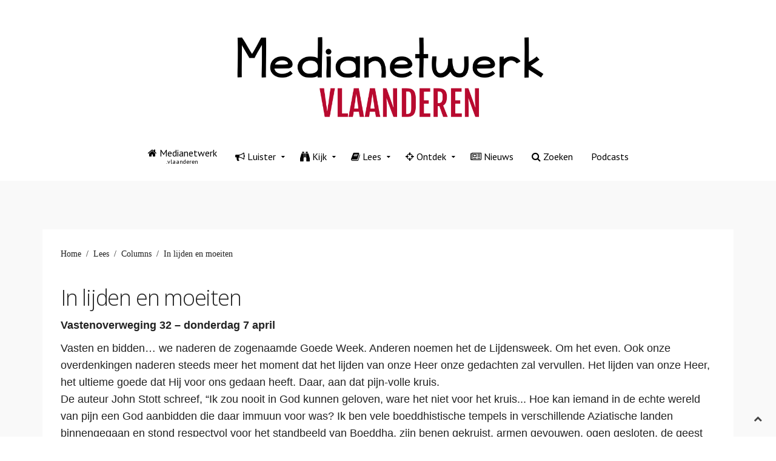

--- FILE ---
content_type: text/html; charset=utf-8
request_url: https://www.medianetwerk.vlaanderen/lees/columns/326-in-lijden-en-moeiten
body_size: 4651
content:
<!DOCTYPE HTML>
<html lang="nl-be" dir="ltr"  data-config='{"twitter":0,"plusone":0,"facebook":0,"style":"default"}'>

<head>
<meta charset="utf-8">
<meta http-equiv="X-UA-Compatible" content="IE=edge">
<meta name="viewport" content="width=device-width, initial-scale=1">
<base href="https://www.medianetwerk.vlaanderen/lees/columns/326-in-lijden-en-moeiten" />
	<meta name="author" content="Don Zeeman" />
	<meta name="generator" content="Joomla! - Open Source Content Management" />
	<title>In lijden en moeiten</title>
	<link href="/templates/jp-magic/favicon.ico" rel="shortcut icon" type="image/vnd.microsoft.icon" />
	<script src="/media/jui/js/jquery.min.js?ba5007d5b1c981f4facc4576caf0a94d" type="text/javascript"></script>
	<script src="/media/jui/js/jquery-noconflict.js?ba5007d5b1c981f4facc4576caf0a94d" type="text/javascript"></script>
	<script src="/media/jui/js/jquery-migrate.min.js?ba5007d5b1c981f4facc4576caf0a94d" type="text/javascript"></script>
	<script src="/media/jui/js/bootstrap.min.js?ba5007d5b1c981f4facc4576caf0a94d" type="text/javascript"></script>

<link rel="apple-touch-icon-precomposed" href="/templates/jp-magic/apple_touch_icon.png">
<link rel="stylesheet" href="/templates/jp-magic/css/bootstrap.css">
<link rel="stylesheet" href="/templates/jp-magic/css/joomlaplates.css">
<link rel="stylesheet" href="/templates/jp-magic/css/theme.css">
<link rel="stylesheet" href="/templates/jp-magic/css/logo-center.css">
<link rel="stylesheet" href="/templates/jp-magic/css/menu-center.css">
<link rel="stylesheet" href="/templates/jp-magic/css/custom.css">
<script src="/templates/jp-magic/warp/vendor/uikit/js/uikit.js"></script>
<script src="/templates/jp-magic/warp/vendor/uikit/js/components/autocomplete.js"></script>
<script src="/templates/jp-magic/warp/vendor/uikit/js/components/search.js"></script>
<script src="/templates/jp-magic/warp/vendor/uikit/js/components/tooltip.js"></script>
<script src="/templates/jp-magic/warp/vendor/uikit/js/components/lightbox.js"></script>
<script src="/templates/jp-magic/warp/vendor/uikit/js/components/sticky.js"></script>
<script src="/templates/jp-magic/warp/vendor/uikit/js/components/slideset.js"></script>
<script src="/templates/jp-magic/warp/vendor/uikit/js/components/slideshow.js"></script>
<script src="/templates/jp-magic/warp/js/social.js"></script>
<script src="/templates/jp-magic/js/theme.js"></script>

<style type="text/css">
#bottom-c{ background:url(https://www.medianetwerk.vlaanderen/images/joomlaplates/bottom-c-bg.jpg) no-repeat center center / cover }
</style>
</head>

<body class="tm-isblog">


		
				<div class="logobar">
			<div style="margin-bottom:0" class="uk-container-center uk-container">
			
								<div class="logo uk-hidden-small">
					<a class="tm-logo" href="https://www.medianetwerk.vlaanderen">
	<p> <img src="/images/LogoMedianetwerk19-09.png" width="530" height="196" /></p>
<p> </p></a>
				</div>
								
				
			</div>
		</div>
		
					<div class="uk-container-center uk-container">
                <nav class="tm-navbar uk-navbar" data-uk-sticky="{top:-200, animation: 'uk-animation-slide-top'}">
					<div class="menu-inner uk-container-center uk-container">
					<ul class="uk-navbar-nav uk-hidden-small">
<li><a href="/" class="uk-navbar-nav-subtitle"><i class="uk-icon-home"></i> Medianetwerk<div>.vlaanderen</div></a></li><li class="uk-parent" data-uk-dropdown="{'preventflip':'y'}" aria-haspopup="true" aria-expanded="false"><a href="/luister"><i class="uk-icon-bullhorn"></i> Luister</a><div class="uk-dropdown uk-dropdown-navbar uk-dropdown-width-1"><div class="uk-grid uk-dropdown-grid"><div class="uk-width-1-1"><ul class="uk-nav uk-nav-navbar"><li class="uk-parent"><a href="/luister/twr">TWR</a><ul class="uk-nav-sub"><li><a href="/luister/twr/beeldspraak">Beeldspraak</a></li><li><a href="/luister/twr/door-de-bijbel">Door de Bijbel</a></li><li><a href="/luister/twr/livingstone">Livingstone</a></li><li><a href="/luister/twr/melk-en-honing">Melk en honing</a></li><li><a href="/luister/twr/sta-op-en-schitter">Sta op en Schitter</a></li><li><a href="/luister/twr/te-vuur-en-te-zwaard">Te vuur en te zwaard</a></li></ul></li><li><a href="/luister/erts-radio-archief">ERTS radio-archief</a></li><li class="uk-parent"><a href="/luister/podcasts">Podcasts</a><ul class="uk-nav-sub"><li><a href="/luister/podcasts/van-geit-naar-glorie">Van Geit naar Glorie</a></li><li><a href="/luister/podcasts/de-hemelse-hotline">De Hemelse Hotline</a></li><li><a href="/luister/podcasts/kris-gelooft2">Kris Gelooft</a></li></ul></li></ul></div></div></div></li><li class="uk-parent" data-uk-dropdown="{'preventflip':'y'}" aria-haspopup="true" aria-expanded="false"><a href="/kijk"><i class="uk-icon-binoculars"></i> Kijk</a><div class="uk-dropdown uk-dropdown-navbar uk-dropdown-width-1"><div class="uk-grid uk-dropdown-grid"><div class="uk-width-1-1"><ul class="uk-nav uk-nav-navbar"><li><a href="/kijk/united-7">United 7</a></li><li><a href="http://www.upmedia.be/" target="_blank" rel="noopener noreferrer">UP Media</a></li><li><a href="/kijk/erediensten">Erediensten</a></li><li><a href="/kijk/erts-tv-archief">ERTS TV-archief</a></li><li><a href="/kijk/docu-film">Docu&amp;Film</a></li></ul></div></div></div></li><li class="uk-parent uk-active" data-uk-dropdown="{'preventflip':'y'}" aria-haspopup="true" aria-expanded="false"><a href="/lees"><i class="uk-icon-book"></i> Lees</a><div class="uk-dropdown uk-dropdown-navbar uk-dropdown-width-1"><div class="uk-grid uk-dropdown-grid"><div class="uk-width-1-1"><ul class="uk-nav uk-nav-navbar"><li><a href="/lees/wegwijzer">Wegwijzer</a></li><li><a href="/lees/verbinding">VerbindinG</a></li><li><a href="/lees/i-opener">i-Opener</a></li><li class="uk-active"><a href="/lees/columns">Columns</a></li></ul></div></div></div></li><li class="uk-parent" data-uk-dropdown="{'preventflip':'y'}" aria-haspopup="true" aria-expanded="false"><a href="/ontdek"><i class="uk-icon-crosshairs"></i> Ontdek</a><div class="uk-dropdown uk-dropdown-navbar uk-dropdown-width-1"><div class="uk-grid uk-dropdown-grid"><div class="uk-width-1-1"><ul class="uk-nav uk-nav-navbar"><li><a href="/ontdek/ikzoekgod-be">IkZoekGod.be</a></li><li><a href="/ontdek/the-story">The Story</a></li><li><a href="/ontdek/geloofsverhalen">Geloofsverhalen</a></li><li><a href="/ontdek/waaromjezus-be">WaaromJezus.be</a></li></ul></div></div></div></li><li><a href="/nieuws"><i class="uk-icon-newspaper-o"></i> Nieuws</a></li><li><a href="/zoeken"><i class="uk-icon-search"></i> Zoeken</a></li><li><a href="/podcasts">Podcasts</a></li></ul>					
										<a href="#offcanvas" class="uk-navbar-toggle uk-visible-small" data-uk-offcanvas></a>
										
										<div class="uk-navbar-content uk-navbar-center uk-visible-small">
						<a class="tm-logo-small" href="https://www.medianetwerk.vlaanderen">
	<p> <img src="/images/Medianetwerk_Vlaanderen_Under_constructionII.png" width="186" height="69" /></p></a>
					</div>
										</div>
				</nav>
			</div>
      
		

		
				
		
				
		        
		        <div id="main-content" class="main-outer">
            <div class="uk-container uk-container-center">
            
              <div class="tm-middle uk-grid" data-uk-grid-match data-uk-grid-margin>

						<div class="tm-main uk-width-medium-1-1">

				
								<main class="tm-content">

										<ul class="uk-breadcrumb"><li><a href="/">Home</a></li><li><a href="/lees">Lees</a></li><li><a href="/lees/columns">Columns</a></li><li class="uk-active"><span>In lijden en moeiten</span></li></ul>
					
					<div id="system-message-container">
</div>
<article class="uk-article" data-permalink="http://www.medianetwerk.vlaanderen/lees/columns/326-in-lijden-en-moeiten">

	
		<h1 class="uk-article-title">
					In lijden en moeiten			</h1>
	
	
	
	
	
			
<p><span style="font-family: tahoma, arial, helvetica, sans-serif; font-size: 18px;"><strong>Vastenoverweging 32 – donderdag 7 april</strong></span></p>
<p><span style="font-family: tahoma, arial, helvetica, sans-serif; font-size: 18px;">Vasten en bidden… we naderen de zogenaamde Goede Week. Anderen noemen het de Lijdensweek. Om het even. Ook onze overdenkingen naderen steeds meer het moment dat het lijden van onze Heer onze gedachten zal vervullen. Het lijden van onze Heer, het ultieme goede dat Hij voor ons gedaan heeft. Daar, aan dat pijn-volle kruis. <br />De auteur John Stott schreef, “Ik zou nooit in God kunnen geloven, ware het niet voor het kruis... Hoe kan iemand in de echte wereld van pijn een God aanbidden die daar immuun voor was? Ik ben vele boeddhistische tempels in verschillende Aziatische landen binnengegaan en stond respectvol voor het standbeeld van Boeddha, zijn benen gekruist, armen gevouwen, ogen gesloten, de geest van een glimlach die rond zijn mond speelde, een verre blik op zijn gezicht, los van de kwellingen van de wereld. Maar na een tijdje heb ik me elke keer moeten afwenden. </span></p>
 
<p><span style="font-family: tahoma, arial, helvetica, sans-serif; font-size: 18px;">En in mijn verbeelding heb ik me in plaats daarvan gewend tot die eenzame, verwrongen, gekwelde figuur aan het kruis, nagels door handen en voeten, rug gescheurd, ledematen gewrongen, wenkbrauwen bloedend van doornprikken, mond droog en ondraaglijk dorstig, ondergedompeld in godverlaten duisternis. Dat is de God voor mij! Hij zette zijn ongevoeligheid voor pijn opzij. Hij voèlde de pijn. Hij betrad onze wereld van vlees en bloed, tranen en dood. Hij leed voor ons!” <br />Ons lijden kunnen we beter plaatsen in het licht van Zijn lijden. Er staat nog steeds een vraagteken boven ons menselijk lijden, maar nog ver dààrboven staat een ander merkteken, het kruis dat het goddelijke lijden symboliseert. Hoe kunnen wij dat zijn plaats geven in ons leven? Wel:<br />“Ik sta op voor het aanbreken van de morgen en roep om hulp; Ik hoop in Uw woord. Mijn ogen zijn wakker door de nachtwachten, opdat ik op Uw woord mag mediteren.” <br />Dit staat in Psalm 119, verzen 147-148. Met andere woorden, de manier om aan lijden als dekmantel, als vluchtweg, te leren te ontsnappen, is er een fontein van te maken. Zorg ervoor dat we er meer voor bidden dan we erover klagen, prediken of wenen en we zullen onszelf er nooit door zien gekraakt of verslonden worden. Blijf langer bij God op uw geheime ontmoetingsplaats dan bij de mensen op de openbare plaats en de fontein van wijsheid en kracht zal nooit opdrogen. Houd uw hart open voor de instromende Geest en we zullen niet uitgeput raken door de uitstroom. Cultiveer de kennis van God meer dan de vriendschap van mensen en we zullen altijd overvloed aan brood hebben om aan de hongerigen te geven.<br />Onze eerste verantwoordelijkheid ligt niet bij het publiek, maar bij God en bij onze eigen ziel. Onze eerste verantwoordelijkheid, ook in tijden van lijden, ligt bij het bij God brengen van alles wat ons gebeurt. En dan kan o.a. Psalm 145, 14-16 tot ons gaan spreken:<br />“Een steun is de&nbsp;HEER&nbsp;voor wie is gevallen,<br />wie gebukt gaat richt Hij op.<br />Allen zien hoopvol naar U uit,<br />U geeft voedsel, op de juiste tijd.<br />Gul is uw hand geopend,<br />U vervult het verlangen van alles wat leeft”</span></p>
<p><span style="font-family: tahoma, arial, helvetica, sans-serif; font-size: 18px;">God ontmoeten in gebed (en vasten) is als adem voor de ziel; adem die onze ziel vult en ervoor zorgt dat we inwendig (ons leven met onze Heer) en uitwendig (ons aardse leven) volledig in evenwicht komen. Hoe meer we van God weten, hoe meer we ons zullen realiseren dat wanneer Hij ons toestaat om door diepe en donkere wateren te gaan, dit niet is omdat Hij niet in staat is, machteloos is, om ons te verlossen, maar omdat er in dat proces een weldadig en eeuwig doel wordt uitgewerkt. En wat meer is, we ontdekken dat God niet alleen geïnteresseerd is in het uitwerken van Zijn doelen in ons, maar ons een rijker gevoel van Zijn aanwezigheid geeft. In God is er een balsem voor elke wonde, een troost voor elk verdriet en genezing voor elk hartzeer. Niets kalmeert de aanzwellende golven van verdriet, pijn en lijden als de stille omgang met God.<br />Mijn Vader en mijn God, vergeef me als ik in tijden van beproeving en nood troost zoek op de verkeerde plaatsen. U en U alleen bent in staat om in de diepste behoeften van mijn ziel te voorzien. Help me dat niet alleen als een mening te zien, maar als een overtuiging. In Jezus' Naam. Amen.</span></p>	
	
	
	
	
	
	
</article>
				</main>
				
				
            </div>
			
                                    		
        </div>
		</div>
		</div>
		
		
				
				
						<footer class="tm-footer no-space">

			<div class="uk-panel" >
	<p>Website ontwikkeld door&nbsp;<a href="https://www.servaas.be/">© Servaas ICT 2022</a></p></div>
		</footer>
				

	
		<div id="offcanvas" class="uk-offcanvas">
		<div class="uk-offcanvas-bar"><ul class="uk-nav uk-nav-offcanvas">
<li><a href="/"><i class="uk-icon-home"></i> Medianetwerk<div>.vlaanderen</div></a></li><li class="uk-parent"><a href="/luister"><i class="uk-icon-bullhorn"></i> Luister</a><ul class="uk-nav-sub"><li class="uk-parent"><a href="/luister/twr">TWR</a><ul><li><a href="/luister/twr/beeldspraak">Beeldspraak</a></li><li><a href="/luister/twr/door-de-bijbel">Door de Bijbel</a></li><li><a href="/luister/twr/livingstone">Livingstone</a></li><li><a href="/luister/twr/melk-en-honing">Melk en honing</a></li><li><a href="/luister/twr/sta-op-en-schitter">Sta op en Schitter</a></li><li><a href="/luister/twr/te-vuur-en-te-zwaard">Te vuur en te zwaard</a></li></ul></li><li><a href="/luister/erts-radio-archief">ERTS radio-archief</a></li><li class="uk-parent"><a href="/luister/podcasts">Podcasts</a><ul><li><a href="/luister/podcasts/van-geit-naar-glorie">Van Geit naar Glorie</a></li><li><a href="/luister/podcasts/de-hemelse-hotline">De Hemelse Hotline</a></li><li><a href="/luister/podcasts/kris-gelooft2">Kris Gelooft</a></li></ul></li></ul></li><li class="uk-parent"><a href="/kijk"><i class="uk-icon-binoculars"></i> Kijk</a><ul class="uk-nav-sub"><li><a href="/kijk/united-7">United 7</a></li><li><a href="http://www.upmedia.be/" target="_blank" rel="noopener noreferrer">UP Media</a></li><li><a href="/kijk/erediensten">Erediensten</a></li><li><a href="/kijk/erts-tv-archief">ERTS TV-archief</a></li><li><a href="/kijk/docu-film">Docu&amp;Film</a></li></ul></li><li class="uk-parent uk-active"><a href="/lees"><i class="uk-icon-book"></i> Lees</a><ul class="uk-nav-sub"><li><a href="/lees/wegwijzer">Wegwijzer</a></li><li><a href="/lees/verbinding">VerbindinG</a></li><li><a href="/lees/i-opener">i-Opener</a></li><li class="uk-active"><a href="/lees/columns">Columns</a></li></ul></li><li class="uk-parent"><a href="/ontdek"><i class="uk-icon-crosshairs"></i> Ontdek</a><ul class="uk-nav-sub"><li><a href="/ontdek/ikzoekgod-be">IkZoekGod.be</a></li><li><a href="/ontdek/the-story">The Story</a></li><li><a href="/ontdek/geloofsverhalen">Geloofsverhalen</a></li><li><a href="/ontdek/waaromjezus-be">WaaromJezus.be</a></li></ul></li><li><a href="/nieuws"><i class="uk-icon-newspaper-o"></i> Nieuws</a></li><li><a href="/zoeken"><i class="uk-icon-search"></i> Zoeken</a></li><li><a href="/podcasts">Podcasts</a></li></ul></div>
	</div>
		
		<a class="tm-totop-scroller"  data-uk-smooth-scroll="{offset: 90}" href="#"></a>
		
	
<script type="text/javascript">
	jQuery(document).ready(function($) {
		$(".scroll").click(function(event){
		event.preventDefault();
		$('html,body').animate({scrollTop:$(this.hash).offset().top-70}, 900);
		});
	});
</script>

</body>
</html>